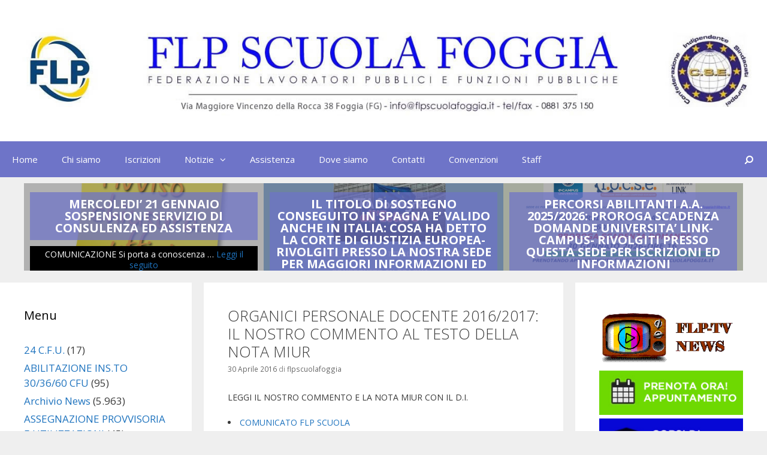

--- FILE ---
content_type: text/html; charset=UTF-8
request_url: https://www.flpscuolafoggia.it/organici-personale-docente-20162017-il-nostro-commento-al-testo-della-nota-miur/
body_size: 16859
content:
<!DOCTYPE html>
<html lang="it-IT">
<head>
<meta charset="UTF-8">
<meta http-equiv="X-UA-Compatible" content="IE=edge" />
<link rel="profile" href="https://gmpg.org/xfn/11">
<link rel="pingback" href="https://www.flpscuolafoggia.it/xmlrpc.php">
<meta name='robots' content='index, follow, max-image-preview:large, max-snippet:-1, max-video-preview:-1' />
<style>img:is([sizes="auto" i], [sizes^="auto," i]) { contain-intrinsic-size: 3000px 1500px }</style>
<!-- This site is optimized with the Yoast SEO plugin v25.3 - https://yoast.com/wordpress/plugins/seo/ -->
<title>ORGANICI PERSONALE DOCENTE 2016/2017: IL NOSTRO COMMENTO AL TESTO DELLA NOTA MIUR - flp scuola foggia</title>
<link rel="canonical" href="https://www.flpscuolafoggia.it/organici-personale-docente-20162017-il-nostro-commento-al-testo-della-nota-miur/" />
<meta property="og:locale" content="it_IT" />
<meta property="og:type" content="article" />
<meta property="og:title" content="ORGANICI PERSONALE DOCENTE 2016/2017: IL NOSTRO COMMENTO AL TESTO DELLA NOTA MIUR - flp scuola foggia" />
<meta property="og:description" content="LEGGI IL NOSTRO COMMENTO E LA NOTA MIUR CON IL D.I. COMUNICATO FLP SCUOLA DECRETO INTERMINISTERIALE NOTA MIUR" />
<meta property="og:url" content="https://www.flpscuolafoggia.it/organici-personale-docente-20162017-il-nostro-commento-al-testo-della-nota-miur/" />
<meta property="og:site_name" content="flp scuola foggia" />
<meta property="article:published_time" content="-0001-11-30T00:00:00+00:00" />
<meta name="author" content="flpscuolafoggia" />
<meta name="twitter:card" content="summary_large_image" />
<meta name="twitter:label1" content="Scritto da" />
<meta name="twitter:data1" content="flpscuolafoggia" />
<script type="application/ld+json" class="yoast-schema-graph">{"@context":"https://schema.org","@graph":[{"@type":"Article","@id":"https://www.flpscuolafoggia.it/organici-personale-docente-20162017-il-nostro-commento-al-testo-della-nota-miur/#article","isPartOf":{"@id":"https://www.flpscuolafoggia.it/organici-personale-docente-20162017-il-nostro-commento-al-testo-della-nota-miur/"},"author":{"name":"flpscuolafoggia","@id":"https://www.flpscuolafoggia.it/#/schema/person/2eefbc0288ec90f1eb8514e614db65ef"},"headline":"ORGANICI PERSONALE DOCENTE 2016/2017: IL NOSTRO COMMENTO AL TESTO DELLA NOTA MIUR","datePublished":"-0001-11-30T00:00:00+00:00","mainEntityOfPage":{"@id":"https://www.flpscuolafoggia.it/organici-personale-docente-20162017-il-nostro-commento-al-testo-della-nota-miur/"},"wordCount":30,"publisher":{"@id":"https://www.flpscuolafoggia.it/#organization"},"articleSection":["Archivio News"],"inLanguage":"it-IT"},{"@type":"WebPage","@id":"https://www.flpscuolafoggia.it/organici-personale-docente-20162017-il-nostro-commento-al-testo-della-nota-miur/","url":"https://www.flpscuolafoggia.it/organici-personale-docente-20162017-il-nostro-commento-al-testo-della-nota-miur/","name":"ORGANICI PERSONALE DOCENTE 2016/2017: IL NOSTRO COMMENTO AL TESTO DELLA NOTA MIUR - flp scuola foggia","isPartOf":{"@id":"https://www.flpscuolafoggia.it/#website"},"datePublished":"-0001-11-30T00:00:00+00:00","breadcrumb":{"@id":"https://www.flpscuolafoggia.it/organici-personale-docente-20162017-il-nostro-commento-al-testo-della-nota-miur/#breadcrumb"},"inLanguage":"it-IT","potentialAction":[{"@type":"ReadAction","target":["https://www.flpscuolafoggia.it/organici-personale-docente-20162017-il-nostro-commento-al-testo-della-nota-miur/"]}]},{"@type":"BreadcrumbList","@id":"https://www.flpscuolafoggia.it/organici-personale-docente-20162017-il-nostro-commento-al-testo-della-nota-miur/#breadcrumb","itemListElement":[{"@type":"ListItem","position":1,"name":"Home","item":"https://www.flpscuolafoggia.it/"},{"@type":"ListItem","position":2,"name":"ORGANICI PERSONALE DOCENTE 2016/2017: IL NOSTRO COMMENTO AL TESTO DELLA NOTA MIUR"}]},{"@type":"WebSite","@id":"https://www.flpscuolafoggia.it/#website","url":"https://www.flpscuolafoggia.it/","name":"flp scuola foggia","description":"Federazione Lavori Pubblici e Funzioni Pubbliche","publisher":{"@id":"https://www.flpscuolafoggia.it/#organization"},"potentialAction":[{"@type":"SearchAction","target":{"@type":"EntryPoint","urlTemplate":"https://www.flpscuolafoggia.it/?s={search_term_string}"},"query-input":{"@type":"PropertyValueSpecification","valueRequired":true,"valueName":"search_term_string"}}],"inLanguage":"it-IT"},{"@type":"Organization","@id":"https://www.flpscuolafoggia.it/#organization","name":"flp scuola foggia","url":"https://www.flpscuolafoggia.it/","logo":{"@type":"ImageObject","inLanguage":"it-IT","@id":"https://www.flpscuolafoggia.it/#/schema/logo/image/","url":"https://www.flpscuolafoggia.it/wp-content/uploads/2016/09/flp_foggia_logo.jpg","contentUrl":"https://www.flpscuolafoggia.it/wp-content/uploads/2016/09/flp_foggia_logo.jpg","width":1460,"height":180,"caption":"flp scuola foggia"},"image":{"@id":"https://www.flpscuolafoggia.it/#/schema/logo/image/"}},{"@type":"Person","@id":"https://www.flpscuolafoggia.it/#/schema/person/2eefbc0288ec90f1eb8514e614db65ef","name":"flpscuolafoggia","image":{"@type":"ImageObject","inLanguage":"it-IT","@id":"https://www.flpscuolafoggia.it/#/schema/person/image/","url":"https://secure.gravatar.com/avatar/b4672f4a0b674bba5bb74b063a0a42a3?s=96&d=mm&r=g","contentUrl":"https://secure.gravatar.com/avatar/b4672f4a0b674bba5bb74b063a0a42a3?s=96&d=mm&r=g","caption":"flpscuolafoggia"}}]}</script>
<!-- / Yoast SEO plugin. -->
<link rel='dns-prefetch' href='//fonts.googleapis.com' />
<link rel="alternate" type="application/rss+xml" title="flp scuola foggia &raquo; Feed" href="https://www.flpscuolafoggia.it/feed/" />
<link rel="alternate" type="application/rss+xml" title="flp scuola foggia &raquo; Feed dei commenti" href="https://www.flpscuolafoggia.it/comments/feed/" />
<!-- This site uses the Google Analytics by MonsterInsights plugin v9.11.1 - Using Analytics tracking - https://www.monsterinsights.com/ -->
<script src="//www.googletagmanager.com/gtag/js?id=G-1TYNLF43LS"  data-cfasync="false" data-wpfc-render="false" type="text/javascript" async></script>
<script data-cfasync="false" data-wpfc-render="false" type="text/javascript">
var mi_version = '9.11.1';
var mi_track_user = true;
var mi_no_track_reason = '';
var MonsterInsightsDefaultLocations = {"page_location":"https:\/\/www.flpscuolafoggia.it\/organici-personale-docente-20162017-il-nostro-commento-al-testo-della-nota-miur\/"};
if ( typeof MonsterInsightsPrivacyGuardFilter === 'function' ) {
var MonsterInsightsLocations = (typeof MonsterInsightsExcludeQuery === 'object') ? MonsterInsightsPrivacyGuardFilter( MonsterInsightsExcludeQuery ) : MonsterInsightsPrivacyGuardFilter( MonsterInsightsDefaultLocations );
} else {
var MonsterInsightsLocations = (typeof MonsterInsightsExcludeQuery === 'object') ? MonsterInsightsExcludeQuery : MonsterInsightsDefaultLocations;
}
var disableStrs = [
'ga-disable-G-1TYNLF43LS',
];
/* Function to detect opted out users */
function __gtagTrackerIsOptedOut() {
for (var index = 0; index < disableStrs.length; index++) {
if (document.cookie.indexOf(disableStrs[index] + '=true') > -1) {
return true;
}
}
return false;
}
/* Disable tracking if the opt-out cookie exists. */
if (__gtagTrackerIsOptedOut()) {
for (var index = 0; index < disableStrs.length; index++) {
window[disableStrs[index]] = true;
}
}
/* Opt-out function */
function __gtagTrackerOptout() {
for (var index = 0; index < disableStrs.length; index++) {
document.cookie = disableStrs[index] + '=true; expires=Thu, 31 Dec 2099 23:59:59 UTC; path=/';
window[disableStrs[index]] = true;
}
}
if ('undefined' === typeof gaOptout) {
function gaOptout() {
__gtagTrackerOptout();
}
}
window.dataLayer = window.dataLayer || [];
window.MonsterInsightsDualTracker = {
helpers: {},
trackers: {},
};
if (mi_track_user) {
function __gtagDataLayer() {
dataLayer.push(arguments);
}
function __gtagTracker(type, name, parameters) {
if (!parameters) {
parameters = {};
}
if (parameters.send_to) {
__gtagDataLayer.apply(null, arguments);
return;
}
if (type === 'event') {
parameters.send_to = monsterinsights_frontend.v4_id;
var hookName = name;
if (typeof parameters['event_category'] !== 'undefined') {
hookName = parameters['event_category'] + ':' + name;
}
if (typeof MonsterInsightsDualTracker.trackers[hookName] !== 'undefined') {
MonsterInsightsDualTracker.trackers[hookName](parameters);
} else {
__gtagDataLayer('event', name, parameters);
}
} else {
__gtagDataLayer.apply(null, arguments);
}
}
__gtagTracker('js', new Date());
__gtagTracker('set', {
'developer_id.dZGIzZG': true,
});
if ( MonsterInsightsLocations.page_location ) {
__gtagTracker('set', MonsterInsightsLocations);
}
__gtagTracker('config', 'G-1TYNLF43LS', {"forceSSL":"true","link_attribution":"true"} );
window.gtag = __gtagTracker;										(function () {
/* https://developers.google.com/analytics/devguides/collection/analyticsjs/ */
/* ga and __gaTracker compatibility shim. */
var noopfn = function () {
return null;
};
var newtracker = function () {
return new Tracker();
};
var Tracker = function () {
return null;
};
var p = Tracker.prototype;
p.get = noopfn;
p.set = noopfn;
p.send = function () {
var args = Array.prototype.slice.call(arguments);
args.unshift('send');
__gaTracker.apply(null, args);
};
var __gaTracker = function () {
var len = arguments.length;
if (len === 0) {
return;
}
var f = arguments[len - 1];
if (typeof f !== 'object' || f === null || typeof f.hitCallback !== 'function') {
if ('send' === arguments[0]) {
var hitConverted, hitObject = false, action;
if ('event' === arguments[1]) {
if ('undefined' !== typeof arguments[3]) {
hitObject = {
'eventAction': arguments[3],
'eventCategory': arguments[2],
'eventLabel': arguments[4],
'value': arguments[5] ? arguments[5] : 1,
}
}
}
if ('pageview' === arguments[1]) {
if ('undefined' !== typeof arguments[2]) {
hitObject = {
'eventAction': 'page_view',
'page_path': arguments[2],
}
}
}
if (typeof arguments[2] === 'object') {
hitObject = arguments[2];
}
if (typeof arguments[5] === 'object') {
Object.assign(hitObject, arguments[5]);
}
if ('undefined' !== typeof arguments[1].hitType) {
hitObject = arguments[1];
if ('pageview' === hitObject.hitType) {
hitObject.eventAction = 'page_view';
}
}
if (hitObject) {
action = 'timing' === arguments[1].hitType ? 'timing_complete' : hitObject.eventAction;
hitConverted = mapArgs(hitObject);
__gtagTracker('event', action, hitConverted);
}
}
return;
}
function mapArgs(args) {
var arg, hit = {};
var gaMap = {
'eventCategory': 'event_category',
'eventAction': 'event_action',
'eventLabel': 'event_label',
'eventValue': 'event_value',
'nonInteraction': 'non_interaction',
'timingCategory': 'event_category',
'timingVar': 'name',
'timingValue': 'value',
'timingLabel': 'event_label',
'page': 'page_path',
'location': 'page_location',
'title': 'page_title',
'referrer' : 'page_referrer',
};
for (arg in args) {
if (!(!args.hasOwnProperty(arg) || !gaMap.hasOwnProperty(arg))) {
hit[gaMap[arg]] = args[arg];
} else {
hit[arg] = args[arg];
}
}
return hit;
}
try {
f.hitCallback();
} catch (ex) {
}
};
__gaTracker.create = newtracker;
__gaTracker.getByName = newtracker;
__gaTracker.getAll = function () {
return [];
};
__gaTracker.remove = noopfn;
__gaTracker.loaded = true;
window['__gaTracker'] = __gaTracker;
})();
} else {
console.log("");
(function () {
function __gtagTracker() {
return null;
}
window['__gtagTracker'] = __gtagTracker;
window['gtag'] = __gtagTracker;
})();
}
</script>
<!-- / Google Analytics by MonsterInsights -->
<script type="text/javascript">
/* <![CDATA[ */
window._wpemojiSettings = {"baseUrl":"https:\/\/s.w.org\/images\/core\/emoji\/15.0.3\/72x72\/","ext":".png","svgUrl":"https:\/\/s.w.org\/images\/core\/emoji\/15.0.3\/svg\/","svgExt":".svg","source":{"concatemoji":"https:\/\/www.flpscuolafoggia.it\/wp-includes\/js\/wp-emoji-release.min.js?ver=6.7.4"}};
/*! This file is auto-generated */
!function(i,n){var o,s,e;function c(e){try{var t={supportTests:e,timestamp:(new Date).valueOf()};sessionStorage.setItem(o,JSON.stringify(t))}catch(e){}}function p(e,t,n){e.clearRect(0,0,e.canvas.width,e.canvas.height),e.fillText(t,0,0);var t=new Uint32Array(e.getImageData(0,0,e.canvas.width,e.canvas.height).data),r=(e.clearRect(0,0,e.canvas.width,e.canvas.height),e.fillText(n,0,0),new Uint32Array(e.getImageData(0,0,e.canvas.width,e.canvas.height).data));return t.every(function(e,t){return e===r[t]})}function u(e,t,n){switch(t){case"flag":return n(e,"\ud83c\udff3\ufe0f\u200d\u26a7\ufe0f","\ud83c\udff3\ufe0f\u200b\u26a7\ufe0f")?!1:!n(e,"\ud83c\uddfa\ud83c\uddf3","\ud83c\uddfa\u200b\ud83c\uddf3")&&!n(e,"\ud83c\udff4\udb40\udc67\udb40\udc62\udb40\udc65\udb40\udc6e\udb40\udc67\udb40\udc7f","\ud83c\udff4\u200b\udb40\udc67\u200b\udb40\udc62\u200b\udb40\udc65\u200b\udb40\udc6e\u200b\udb40\udc67\u200b\udb40\udc7f");case"emoji":return!n(e,"\ud83d\udc26\u200d\u2b1b","\ud83d\udc26\u200b\u2b1b")}return!1}function f(e,t,n){var r="undefined"!=typeof WorkerGlobalScope&&self instanceof WorkerGlobalScope?new OffscreenCanvas(300,150):i.createElement("canvas"),a=r.getContext("2d",{willReadFrequently:!0}),o=(a.textBaseline="top",a.font="600 32px Arial",{});return e.forEach(function(e){o[e]=t(a,e,n)}),o}function t(e){var t=i.createElement("script");t.src=e,t.defer=!0,i.head.appendChild(t)}"undefined"!=typeof Promise&&(o="wpEmojiSettingsSupports",s=["flag","emoji"],n.supports={everything:!0,everythingExceptFlag:!0},e=new Promise(function(e){i.addEventListener("DOMContentLoaded",e,{once:!0})}),new Promise(function(t){var n=function(){try{var e=JSON.parse(sessionStorage.getItem(o));if("object"==typeof e&&"number"==typeof e.timestamp&&(new Date).valueOf()<e.timestamp+604800&&"object"==typeof e.supportTests)return e.supportTests}catch(e){}return null}();if(!n){if("undefined"!=typeof Worker&&"undefined"!=typeof OffscreenCanvas&&"undefined"!=typeof URL&&URL.createObjectURL&&"undefined"!=typeof Blob)try{var e="postMessage("+f.toString()+"("+[JSON.stringify(s),u.toString(),p.toString()].join(",")+"));",r=new Blob([e],{type:"text/javascript"}),a=new Worker(URL.createObjectURL(r),{name:"wpTestEmojiSupports"});return void(a.onmessage=function(e){c(n=e.data),a.terminate(),t(n)})}catch(e){}c(n=f(s,u,p))}t(n)}).then(function(e){for(var t in e)n.supports[t]=e[t],n.supports.everything=n.supports.everything&&n.supports[t],"flag"!==t&&(n.supports.everythingExceptFlag=n.supports.everythingExceptFlag&&n.supports[t]);n.supports.everythingExceptFlag=n.supports.everythingExceptFlag&&!n.supports.flag,n.DOMReady=!1,n.readyCallback=function(){n.DOMReady=!0}}).then(function(){return e}).then(function(){var e;n.supports.everything||(n.readyCallback(),(e=n.source||{}).concatemoji?t(e.concatemoji):e.wpemoji&&e.twemoji&&(t(e.twemoji),t(e.wpemoji)))}))}((window,document),window._wpemojiSettings);
/* ]]> */
</script>
<link rel='stylesheet' id='generate-fonts-css' href='//fonts.googleapis.com/css?family=Open+Sans:300,300italic,regular,italic,600,600italic,700,700italic,800,800italic' type='text/css' media='all' />
<style id='wp-emoji-styles-inline-css' type='text/css'>
img.wp-smiley, img.emoji {
display: inline !important;
border: none !important;
box-shadow: none !important;
height: 1em !important;
width: 1em !important;
margin: 0 0.07em !important;
vertical-align: -0.1em !important;
background: none !important;
padding: 0 !important;
}
</style>
<link rel='stylesheet' id='wp-block-library-css' href='//www.flpscuolafoggia.it/wp-content/cache/wpfc-minified/893ybsyg/a7t3o.css' type='text/css' media='all' />
<style id='classic-theme-styles-inline-css' type='text/css'>
/*! This file is auto-generated */
.wp-block-button__link{color:#fff;background-color:#32373c;border-radius:9999px;box-shadow:none;text-decoration:none;padding:calc(.667em + 2px) calc(1.333em + 2px);font-size:1.125em}.wp-block-file__button{background:#32373c;color:#fff;text-decoration:none}
</style>
<style id='global-styles-inline-css' type='text/css'>
:root{--wp--preset--aspect-ratio--square: 1;--wp--preset--aspect-ratio--4-3: 4/3;--wp--preset--aspect-ratio--3-4: 3/4;--wp--preset--aspect-ratio--3-2: 3/2;--wp--preset--aspect-ratio--2-3: 2/3;--wp--preset--aspect-ratio--16-9: 16/9;--wp--preset--aspect-ratio--9-16: 9/16;--wp--preset--color--black: #000000;--wp--preset--color--cyan-bluish-gray: #abb8c3;--wp--preset--color--white: #ffffff;--wp--preset--color--pale-pink: #f78da7;--wp--preset--color--vivid-red: #cf2e2e;--wp--preset--color--luminous-vivid-orange: #ff6900;--wp--preset--color--luminous-vivid-amber: #fcb900;--wp--preset--color--light-green-cyan: #7bdcb5;--wp--preset--color--vivid-green-cyan: #00d084;--wp--preset--color--pale-cyan-blue: #8ed1fc;--wp--preset--color--vivid-cyan-blue: #0693e3;--wp--preset--color--vivid-purple: #9b51e0;--wp--preset--gradient--vivid-cyan-blue-to-vivid-purple: linear-gradient(135deg,rgba(6,147,227,1) 0%,rgb(155,81,224) 100%);--wp--preset--gradient--light-green-cyan-to-vivid-green-cyan: linear-gradient(135deg,rgb(122,220,180) 0%,rgb(0,208,130) 100%);--wp--preset--gradient--luminous-vivid-amber-to-luminous-vivid-orange: linear-gradient(135deg,rgba(252,185,0,1) 0%,rgba(255,105,0,1) 100%);--wp--preset--gradient--luminous-vivid-orange-to-vivid-red: linear-gradient(135deg,rgba(255,105,0,1) 0%,rgb(207,46,46) 100%);--wp--preset--gradient--very-light-gray-to-cyan-bluish-gray: linear-gradient(135deg,rgb(238,238,238) 0%,rgb(169,184,195) 100%);--wp--preset--gradient--cool-to-warm-spectrum: linear-gradient(135deg,rgb(74,234,220) 0%,rgb(151,120,209) 20%,rgb(207,42,186) 40%,rgb(238,44,130) 60%,rgb(251,105,98) 80%,rgb(254,248,76) 100%);--wp--preset--gradient--blush-light-purple: linear-gradient(135deg,rgb(255,206,236) 0%,rgb(152,150,240) 100%);--wp--preset--gradient--blush-bordeaux: linear-gradient(135deg,rgb(254,205,165) 0%,rgb(254,45,45) 50%,rgb(107,0,62) 100%);--wp--preset--gradient--luminous-dusk: linear-gradient(135deg,rgb(255,203,112) 0%,rgb(199,81,192) 50%,rgb(65,88,208) 100%);--wp--preset--gradient--pale-ocean: linear-gradient(135deg,rgb(255,245,203) 0%,rgb(182,227,212) 50%,rgb(51,167,181) 100%);--wp--preset--gradient--electric-grass: linear-gradient(135deg,rgb(202,248,128) 0%,rgb(113,206,126) 100%);--wp--preset--gradient--midnight: linear-gradient(135deg,rgb(2,3,129) 0%,rgb(40,116,252) 100%);--wp--preset--font-size--small: 13px;--wp--preset--font-size--medium: 20px;--wp--preset--font-size--large: 36px;--wp--preset--font-size--x-large: 42px;--wp--preset--spacing--20: 0.44rem;--wp--preset--spacing--30: 0.67rem;--wp--preset--spacing--40: 1rem;--wp--preset--spacing--50: 1.5rem;--wp--preset--spacing--60: 2.25rem;--wp--preset--spacing--70: 3.38rem;--wp--preset--spacing--80: 5.06rem;--wp--preset--shadow--natural: 6px 6px 9px rgba(0, 0, 0, 0.2);--wp--preset--shadow--deep: 12px 12px 50px rgba(0, 0, 0, 0.4);--wp--preset--shadow--sharp: 6px 6px 0px rgba(0, 0, 0, 0.2);--wp--preset--shadow--outlined: 6px 6px 0px -3px rgba(255, 255, 255, 1), 6px 6px rgba(0, 0, 0, 1);--wp--preset--shadow--crisp: 6px 6px 0px rgba(0, 0, 0, 1);}:where(.is-layout-flex){gap: 0.5em;}:where(.is-layout-grid){gap: 0.5em;}body .is-layout-flex{display: flex;}.is-layout-flex{flex-wrap: wrap;align-items: center;}.is-layout-flex > :is(*, div){margin: 0;}body .is-layout-grid{display: grid;}.is-layout-grid > :is(*, div){margin: 0;}:where(.wp-block-columns.is-layout-flex){gap: 2em;}:where(.wp-block-columns.is-layout-grid){gap: 2em;}:where(.wp-block-post-template.is-layout-flex){gap: 1.25em;}:where(.wp-block-post-template.is-layout-grid){gap: 1.25em;}.has-black-color{color: var(--wp--preset--color--black) !important;}.has-cyan-bluish-gray-color{color: var(--wp--preset--color--cyan-bluish-gray) !important;}.has-white-color{color: var(--wp--preset--color--white) !important;}.has-pale-pink-color{color: var(--wp--preset--color--pale-pink) !important;}.has-vivid-red-color{color: var(--wp--preset--color--vivid-red) !important;}.has-luminous-vivid-orange-color{color: var(--wp--preset--color--luminous-vivid-orange) !important;}.has-luminous-vivid-amber-color{color: var(--wp--preset--color--luminous-vivid-amber) !important;}.has-light-green-cyan-color{color: var(--wp--preset--color--light-green-cyan) !important;}.has-vivid-green-cyan-color{color: var(--wp--preset--color--vivid-green-cyan) !important;}.has-pale-cyan-blue-color{color: var(--wp--preset--color--pale-cyan-blue) !important;}.has-vivid-cyan-blue-color{color: var(--wp--preset--color--vivid-cyan-blue) !important;}.has-vivid-purple-color{color: var(--wp--preset--color--vivid-purple) !important;}.has-black-background-color{background-color: var(--wp--preset--color--black) !important;}.has-cyan-bluish-gray-background-color{background-color: var(--wp--preset--color--cyan-bluish-gray) !important;}.has-white-background-color{background-color: var(--wp--preset--color--white) !important;}.has-pale-pink-background-color{background-color: var(--wp--preset--color--pale-pink) !important;}.has-vivid-red-background-color{background-color: var(--wp--preset--color--vivid-red) !important;}.has-luminous-vivid-orange-background-color{background-color: var(--wp--preset--color--luminous-vivid-orange) !important;}.has-luminous-vivid-amber-background-color{background-color: var(--wp--preset--color--luminous-vivid-amber) !important;}.has-light-green-cyan-background-color{background-color: var(--wp--preset--color--light-green-cyan) !important;}.has-vivid-green-cyan-background-color{background-color: var(--wp--preset--color--vivid-green-cyan) !important;}.has-pale-cyan-blue-background-color{background-color: var(--wp--preset--color--pale-cyan-blue) !important;}.has-vivid-cyan-blue-background-color{background-color: var(--wp--preset--color--vivid-cyan-blue) !important;}.has-vivid-purple-background-color{background-color: var(--wp--preset--color--vivid-purple) !important;}.has-black-border-color{border-color: var(--wp--preset--color--black) !important;}.has-cyan-bluish-gray-border-color{border-color: var(--wp--preset--color--cyan-bluish-gray) !important;}.has-white-border-color{border-color: var(--wp--preset--color--white) !important;}.has-pale-pink-border-color{border-color: var(--wp--preset--color--pale-pink) !important;}.has-vivid-red-border-color{border-color: var(--wp--preset--color--vivid-red) !important;}.has-luminous-vivid-orange-border-color{border-color: var(--wp--preset--color--luminous-vivid-orange) !important;}.has-luminous-vivid-amber-border-color{border-color: var(--wp--preset--color--luminous-vivid-amber) !important;}.has-light-green-cyan-border-color{border-color: var(--wp--preset--color--light-green-cyan) !important;}.has-vivid-green-cyan-border-color{border-color: var(--wp--preset--color--vivid-green-cyan) !important;}.has-pale-cyan-blue-border-color{border-color: var(--wp--preset--color--pale-cyan-blue) !important;}.has-vivid-cyan-blue-border-color{border-color: var(--wp--preset--color--vivid-cyan-blue) !important;}.has-vivid-purple-border-color{border-color: var(--wp--preset--color--vivid-purple) !important;}.has-vivid-cyan-blue-to-vivid-purple-gradient-background{background: var(--wp--preset--gradient--vivid-cyan-blue-to-vivid-purple) !important;}.has-light-green-cyan-to-vivid-green-cyan-gradient-background{background: var(--wp--preset--gradient--light-green-cyan-to-vivid-green-cyan) !important;}.has-luminous-vivid-amber-to-luminous-vivid-orange-gradient-background{background: var(--wp--preset--gradient--luminous-vivid-amber-to-luminous-vivid-orange) !important;}.has-luminous-vivid-orange-to-vivid-red-gradient-background{background: var(--wp--preset--gradient--luminous-vivid-orange-to-vivid-red) !important;}.has-very-light-gray-to-cyan-bluish-gray-gradient-background{background: var(--wp--preset--gradient--very-light-gray-to-cyan-bluish-gray) !important;}.has-cool-to-warm-spectrum-gradient-background{background: var(--wp--preset--gradient--cool-to-warm-spectrum) !important;}.has-blush-light-purple-gradient-background{background: var(--wp--preset--gradient--blush-light-purple) !important;}.has-blush-bordeaux-gradient-background{background: var(--wp--preset--gradient--blush-bordeaux) !important;}.has-luminous-dusk-gradient-background{background: var(--wp--preset--gradient--luminous-dusk) !important;}.has-pale-ocean-gradient-background{background: var(--wp--preset--gradient--pale-ocean) !important;}.has-electric-grass-gradient-background{background: var(--wp--preset--gradient--electric-grass) !important;}.has-midnight-gradient-background{background: var(--wp--preset--gradient--midnight) !important;}.has-small-font-size{font-size: var(--wp--preset--font-size--small) !important;}.has-medium-font-size{font-size: var(--wp--preset--font-size--medium) !important;}.has-large-font-size{font-size: var(--wp--preset--font-size--large) !important;}.has-x-large-font-size{font-size: var(--wp--preset--font-size--x-large) !important;}
:where(.wp-block-post-template.is-layout-flex){gap: 1.25em;}:where(.wp-block-post-template.is-layout-grid){gap: 1.25em;}
:where(.wp-block-columns.is-layout-flex){gap: 2em;}:where(.wp-block-columns.is-layout-grid){gap: 2em;}
:root :where(.wp-block-pullquote){font-size: 1.5em;line-height: 1.6;}
</style>
<link rel='stylesheet' id='advpsStyleSheet-css' href='//www.flpscuolafoggia.it/wp-content/cache/wpfc-minified/etyg6b5q/a7t3o.css' type='text/css' media='all' />
<link rel='stylesheet' id='contact-form-7-bootstrap-style-css' href='//www.flpscuolafoggia.it/wp-content/cache/wpfc-minified/djj66fc0/a7t3o.css' type='text/css' media='all' />
<link rel='stylesheet' id='EG-Attachments-css' href='//www.flpscuolafoggia.it/wp-content/cache/wpfc-minified/fh1dfoxj/a7t3o.css' type='text/css' media='all' />
<link rel='stylesheet' id='generate-style-grid-css' href='//www.flpscuolafoggia.it/wp-content/cache/wpfc-minified/eh0w2kqq/a7t3o.css' type='text/css' media='all' />
<link rel='stylesheet' id='generate-style-css' href='//www.flpscuolafoggia.it/wp-content/cache/wpfc-minified/1f6wtndp/a7t3o.css' type='text/css' media='all' />
<style id='generate-style-inline-css' type='text/css'>
body {background-color: #efefef; color: #3a3a3a; }a, a:visited {color: #1e73be; text-decoration: none; }a:hover, a:focus, a:active {color: #000000; }body .grid-container {max-width: 2000px; }
body, button, input, select, textarea {font-family: "Open Sans", sans-serif; font-size: 14px; }.main-title {font-weight: bold; font-size: 45px; }.site-description {font-size: 15px; }.main-navigation a, .menu-toggle {font-size: 15px; }.main-navigation .main-nav ul ul li a {font-size: 14px; }.widget-title {font-size: 20px; }.sidebar .widget, .footer-widgets .widget {font-size: 17px; }h1 {font-weight: 300; font-size: 40px; }h2 {font-weight: 300; font-size: 30px; }h3 {font-size: 20px; }.site-info {font-size: 16px; }@media (max-width:768px) {.main-title {font-size: 30px;}h1 {font-size: 30px;}h2 {font-size: 25px;}}
.site-header {background-color: #FFFFFF; color: #3a3a3a; }.site-header a,.site-header a:visited {color: #3a3a3a; }.main-title a,.main-title a:hover,.main-title a:visited {color: #222222; }.site-description {color: #999999; }.main-navigation,  .main-navigation ul ul {background-color: #222222; }.navigation-search input[type="search"],.navigation-search input[type="search"]:active {color: #3f3f3f; background-color: #3f3f3f; }.navigation-search input[type="search"]:focus {color: #FFFFFF; background-color: #3f3f3f; }.main-navigation ul ul {background-color: #3f3f3f; }.main-navigation .main-nav ul li a,.menu-toggle {color: #FFFFFF; }button.menu-toggle:hover,button.menu-toggle:focus,.main-navigation .mobile-bar-items a,.main-navigation .mobile-bar-items a:hover,.main-navigation .mobile-bar-items a:focus {color: #FFFFFF; }.main-navigation .main-nav ul ul li a {color: #FFFFFF; }.main-navigation .main-nav ul li > a:hover,.main-navigation .main-nav ul li > a:focus, .main-navigation .main-nav ul li.sfHover > a {color: #FFFFFF; background-color: #3f3f3f; }.main-navigation .main-nav ul ul li > a:hover,.main-navigation .main-nav ul ul li > a:focus,.main-navigation .main-nav ul ul li.sfHover > a {color: #FFFFFF; background-color: #4f4f4f; }.main-navigation .main-nav ul .current-menu-item > a, .main-navigation .main-nav ul .current-menu-parent > a, .main-navigation .main-nav ul .current-menu-ancestor > a {color: #FFFFFF; background-color: #3f3f3f; }.main-navigation .main-nav ul .current-menu-item > a:hover, .main-navigation .main-nav ul .current-menu-parent > a:hover, .main-navigation .main-nav ul .current-menu-ancestor > a:hover, .main-navigation .main-nav ul .current-menu-item.sfHover > a, .main-navigation .main-nav ul .current-menu-parent.sfHover > a, .main-navigation .main-nav ul .current-menu-ancestor.sfHover > a {color: #FFFFFF; background-color: #3f3f3f; }.main-navigation .main-nav ul ul .current-menu-item > a, .main-navigation .main-nav ul ul .current-menu-parent > a, .main-navigation .main-nav ul ul .current-menu-ancestor > a {color: #FFFFFF; background-color: #4f4f4f; }.main-navigation .main-nav ul ul .current-menu-item > a:hover, .main-navigation .main-nav ul ul .current-menu-parent > a:hover, .main-navigation .main-nav ul ul .current-menu-ancestor > a:hover,.main-navigation .main-nav ul ul .current-menu-item.sfHover > a, .main-navigation .main-nav ul ul .current-menu-parent.sfHover > a, .main-navigation .main-nav ul ul .current-menu-ancestor.sfHover > a {color: #FFFFFF; background-color: #4f4f4f; }.inside-article, .comments-area, .page-header,.one-container .container,.paging-navigation,.inside-page-header {background-color: #FFFFFF; }.entry-meta {color: #888888; }.entry-meta a, .entry-meta a:visited {color: #666666; }.entry-meta a:hover {color: #1E73BE; }.sidebar .widget {background-color: #FFFFFF; }.sidebar .widget .widget-title {color: #000000; }.footer-widgets {background-color: #FFFFFF; }.footer-widgets a, .footer-widgets a:visited {color: #1e73be; }.footer-widgets a:hover {color: #000000; }.footer-widgets .widget-title {color: #000000; }.site-info {background-color: #222222; color: #ffffff; }.site-info a, .site-info a:visited {color: #ffffff; }.site-info a:hover {color: #606060; }input[type="text"], input[type="email"], input[type="url"], input[type="password"], input[type="search"], textarea {background-color: #FAFAFA; border-color: #CCCCCC; color: #666666; }input[type="text"]:focus, input[type="email"]:focus, input[type="url"]:focus, input[type="password"]:focus, input[type="search"]:focus, textarea:focus {background-color: #FFFFFF; color: #666666; border-color: #BFBFBF; }button, html input[type="button"], input[type="reset"], input[type="submit"],.button,.button:visited {background-color: #666666; color: #FFFFFF; }button:hover, html input[type="button"]:hover, input[type="reset"]:hover, input[type="submit"]:hover,.button:hover,button:focus, html input[type="button"]:focus, input[type="reset"]:focus, input[type="submit"]:focus,.button:focus {background-color: #3F3F3F; color: #FFFFFF; }
.main-navigation .mobile-bar-items a,.main-navigation .mobile-bar-items a:hover,.main-navigation .mobile-bar-items a:focus {color: #FFFFFF; }
.inside-header {padding: 40px 40px 40px 40px; }.separate-containers .inside-article, .separate-containers .comments-area, .separate-containers .page-header, .separate-containers .paging-navigation, .one-container .site-content {padding: 40px 40px 40px 40px; }.one-container.right-sidebar .site-main,.one-container.both-right .site-main {margin-right: 40px; }.one-container.left-sidebar .site-main,.one-container.both-left .site-main {margin-left: 40px; }.one-container.both-sidebars .site-main {margin: 0px 40px 0px 40px; }.ignore-x-spacing {margin-right: -40px; margin-bottom: 40px; margin-left: -40px; }.ignore-xy-spacing {margin: -40px -40px 40px -40px; }.main-navigation .main-nav ul li a,.menu-toggle,.main-navigation .mobile-bar-items a {padding-left: 20px; padding-right: 20px; line-height: 60px; }.main-navigation .main-nav ul ul li a {padding: 10px 20px 10px 20px; }.main-navigation ul ul {top: 60px; }.navigation-search {height: 60px; line-height: 0px; }.navigation-search input {height: 60px; line-height: 0px; }.widget-area .widget {padding: 40px 40px 40px 40px; }.footer-widgets {padding: 40px 0px 40px 0px; }.site-info {padding: 20px 0px 20px 0px; }.right-sidebar.separate-containers .site-main {margin: 20px 20px 20px 0px; }.left-sidebar.separate-containers .site-main {margin: 20px 0px 20px 20px; }.both-sidebars.separate-containers .site-main {margin: 20px; }.both-right.separate-containers .site-main {margin: 20px 20px 20px 0px; }.separate-containers .site-main {margin-top: 20px; margin-bottom: 20px; }.separate-containers .page-header-image, .separate-containers .page-header-content, .separate-containers .page-header-image-single, .separate-containers .page-header-content-single {margin-top: 20px; }.both-left.separate-containers .site-main {margin: 20px 0px 20px 20px; }.separate-containers .inside-right-sidebar, .inside-left-sidebar {margin-top: 20px; margin-bottom: 20px; }.separate-containers .widget, .separate-containers .post, .separate-containers .page-header, .widget-area .main-navigation {margin-bottom: 20px; }.both-left.separate-containers .inside-left-sidebar {margin-right: 10px; }.both-left.separate-containers .inside-right-sidebar {margin-left: 10px; }.both-right.separate-containers .inside-left-sidebar {margin-right: 10px; }.both-right.separate-containers .inside-right-sidebar {margin-left: 10px; }.menu-item-has-children ul .dropdown-menu-toggle {padding-top: 10px; padding-bottom: 10px; margin-top: -10px; }.menu-item-has-children .dropdown-menu-toggle {padding-right: 20px; }.one-container .sidebar .widget{padding:0px;}
.main-navigation .mobile-bar-items a {padding-left: 20px; padding-right: 20px; line-height: 60px; }.menu-item-has-children ul .dropdown-menu-toggle {padding-top: 10px; padding-bottom: 10px; margin-top: -10px; }.menu-item-has-children .dropdown-menu-toggle {padding-right: 20px; }
</style>
<link rel='stylesheet' id='generate-mobile-style-css' href='//www.flpscuolafoggia.it/wp-content/cache/wpfc-minified/efacmub4/a7t3o.css' type='text/css' media='all' />
<link rel='stylesheet' id='fontawesome-css' href='//www.flpscuolafoggia.it/wp-content/cache/wpfc-minified/ke3bydnc/a7t3o.css' type='text/css' media='all' />
<!--[if lt IE 9]>
<link rel='stylesheet' id='generate-ie-css' href='//www.flpscuolafoggia.it/wp-content/cache/wpfc-minified/7kakky4q/a7t3o.css' type='text/css' media='all' />
<![endif]-->
<script type="text/javascript" src="https://www.flpscuolafoggia.it/wp-content/plugins/google-analytics-for-wordpress/assets/js/frontend-gtag.min.js?ver=9.11.1" id="monsterinsights-frontend-script-js" async="async" data-wp-strategy="async"></script>
<script data-cfasync="false" data-wpfc-render="false" type="text/javascript" id='monsterinsights-frontend-script-js-extra'>/* <![CDATA[ */
var monsterinsights_frontend = {"js_events_tracking":"true","download_extensions":"doc,pdf,ppt,zip,xls,docx,pptx,xlsx","inbound_paths":"[{\"path\":\"\\\/go\\\/\",\"label\":\"affiliate\"},{\"path\":\"\\\/recommend\\\/\",\"label\":\"affiliate\"}]","home_url":"https:\/\/www.flpscuolafoggia.it","hash_tracking":"false","v4_id":"G-1TYNLF43LS"};/* ]]> */
</script>
<script type="text/javascript" src="https://www.flpscuolafoggia.it/wp-includes/js/jquery/jquery.min.js?ver=3.7.1" id="jquery-core-js"></script>
<script type="text/javascript" src="https://www.flpscuolafoggia.it/wp-includes/js/jquery/jquery-migrate.min.js?ver=3.4.1" id="jquery-migrate-js"></script>
<script type="text/javascript" src="https://www.flpscuolafoggia.it/wp-content/plugins/advanced-post-slider/js/advps.frnt.script.js?ver=6.7.4" id="advps_front_script-js"></script>
<script type="text/javascript" src="https://www.flpscuolafoggia.it/wp-content/plugins/advanced-post-slider/bxslider/jquery.bxslider.min.js?ver=6.7.4" id="advps_jbx-js"></script>
<link rel="https://api.w.org/" href="https://www.flpscuolafoggia.it/wp-json/" /><link rel="alternate" title="JSON" type="application/json" href="https://www.flpscuolafoggia.it/wp-json/wp/v2/posts/8094" /><link rel="EditURI" type="application/rsd+xml" title="RSD" href="https://www.flpscuolafoggia.it/xmlrpc.php?rsd" />
<meta name="generator" content="WordPress 6.7.4" />
<link rel='shortlink' href='https://www.flpscuolafoggia.it/?p=8094' />
<link rel="alternate" title="oEmbed (JSON)" type="application/json+oembed" href="https://www.flpscuolafoggia.it/wp-json/oembed/1.0/embed?url=https%3A%2F%2Fwww.flpscuolafoggia.it%2Forganici-personale-docente-20162017-il-nostro-commento-al-testo-della-nota-miur%2F" />
<link rel="alternate" title="oEmbed (XML)" type="text/xml+oembed" href="https://www.flpscuolafoggia.it/wp-json/oembed/1.0/embed?url=https%3A%2F%2Fwww.flpscuolafoggia.it%2Forganici-personale-docente-20162017-il-nostro-commento-al-testo-della-nota-miur%2F&#038;format=xml" />
<style type="text/css">
div.wpcf7 .ajax-loader {
background-image: url('https://www.flpscuolafoggia.it/wp-content/plugins/contact-form-7/images/ajax-loader.gif');
}
</style>
<meta name="viewport" content="width=device-width, initial-scale=1"><link rel="icon" href="https://www.flpscuolafoggia.it/wp-content/uploads/2019/11/cropped-logo-piccolo-FLP-32x32.png" sizes="32x32" />
<link rel="icon" href="https://www.flpscuolafoggia.it/wp-content/uploads/2019/11/cropped-logo-piccolo-FLP-192x192.png" sizes="192x192" />
<link rel="apple-touch-icon" href="https://www.flpscuolafoggia.it/wp-content/uploads/2019/11/cropped-logo-piccolo-FLP-180x180.png" />
<meta name="msapplication-TileImage" content="https://www.flpscuolafoggia.it/wp-content/uploads/2019/11/cropped-logo-piccolo-FLP-270x270.png" />
<style type="text/css" id="wp-custom-css">
/*
Puoi aggiungere qui il tuo CSS.
Per maggiori informazioni consulta la documentazione (icona di aiuto sopra).
*/
.main-navigation, .main-navigation ul ul {
background-color: #6e74c8;
}
h2 {
font-weight: 300;
font-size: 24px;}
h1 {
font-weight: 300;
font-size: 25px;
}
.inside-header {
padding: 40px 10px 40px 10px;
}
.supsystic-social-sharing {
display: grid !important;
}
.cat-item-18{display:none;}
#menu-item-9385{display:none;}
.category-video-news-flp-scuola .entry-summary{display:none;}
.category-video-news-flp-scuola .post-image{display:none;}
.advs-title{
padding:10px !important;
background: #6e74c8b8;}
#advps_container1 .advps-slide p {background:black;padding:5px}		</style>
</head>
<body itemtype='http://schema.org/Blog' itemscope='itemscope' class="post-template-default single single-post postid-8094 single-format-standard wp-custom-logo generatepress  both-sidebars nav-below-header fluid-header separate-containers active-footer-widgets-4 nav-search-enabled nav-aligned-left header-aligned-center dropdown-click dropdown-click-menu-item">
<a class="screen-reader-text skip-link" href="#content" title="Vai al contenuto">Vai al contenuto</a>
<header itemtype="http://schema.org/WPHeader" itemscope="itemscope" id="masthead" class="site-header">
<div class="inside-header grid-container grid-parent">
<div class="site-logo">
<a href="https://www.flpscuolafoggia.it/" title="flp scuola foggia" rel="home">
<img class="header-image" src="https://www.flpscuolafoggia.it/wp-content/uploads/2025/04/cropped-testatanew-flp.jpg" alt="flp scuola foggia" title="flp scuola foggia" />
</a>
</div>					</div><!-- .inside-header -->
</header><!-- #masthead -->
<nav itemtype="http://schema.org/SiteNavigationElement" itemscope="itemscope" id="site-navigation" class="main-navigation">
<div class="inside-navigation grid-container grid-parent">
<form method="get" class="search-form navigation-search" action="https://www.flpscuolafoggia.it/">
<input type="search" class="search-field" value="" name="s" title="Cerca">
</form>
<div class="mobile-bar-items">
<span class="search-item" title="Cerca">
<a href="#">
<i class="fa fa-fw fa-search" aria-hidden="true"></i>
<span class="screen-reader-text">Cerca</span>
</a>
</span>
</div><!-- .mobile-bar-items -->
<button class="menu-toggle" aria-controls="primary-menu" aria-expanded="false">
<span class="mobile-menu">Menu</span>
</button>
<div id="primary-menu" class="main-nav"><ul id="menu-generale" class=" menu sf-menu"><li id="menu-item-15" class="menu-item menu-item-type-custom menu-item-object-custom menu-item-home current-post-parent menu-item-15"><a href="https://www.flpscuolafoggia.it/">Home</a></li>
<li id="menu-item-16" class="menu-item menu-item-type-post_type menu-item-object-page menu-item-16"><a href="https://www.flpscuolafoggia.it/chi-siamo/">Chi siamo</a></li>
<li id="menu-item-19" class="menu-item menu-item-type-post_type menu-item-object-page menu-item-19"><a href="https://www.flpscuolafoggia.it/iscrizioni/">Iscrizioni</a></li>
<li id="menu-item-54" class="menu-item menu-item-type-custom menu-item-object-custom menu-item-has-children menu-item-54"><a href="#">Notizie<span role="button" class="dropdown-menu-toggle" aria-expanded="false"></span></a>
<ul class="sub-menu">
<li id="menu-item-8558" class="menu-item menu-item-type-taxonomy menu-item-object-category current-post-ancestor current-menu-parent current-post-parent menu-item-8558"><a href="https://www.flpscuolafoggia.it/category/archivio-news/">Archivio News</a></li>
<li id="menu-item-56" class="menu-item menu-item-type-taxonomy menu-item-object-category menu-item-56"><a href="https://www.flpscuolafoggia.it/category/concorso-docenti/">Concorso docenti</a></li>
<li id="menu-item-57" class="menu-item menu-item-type-taxonomy menu-item-object-category menu-item-57"><a href="https://www.flpscuolafoggia.it/category/ata-non-di-ruolo/">ATA non di ruolo</a></li>
<li id="menu-item-58" class="menu-item menu-item-type-taxonomy menu-item-object-category menu-item-58"><a href="https://www.flpscuolafoggia.it/category/eventi/">Eventi</a></li>
<li id="menu-item-59" class="menu-item menu-item-type-taxonomy menu-item-object-category menu-item-59"><a href="https://www.flpscuolafoggia.it/category/iniziative-legali/">Iniziative legali</a></li>
<li id="menu-item-60" class="menu-item menu-item-type-taxonomy menu-item-object-category menu-item-60"><a href="https://www.flpscuolafoggia.it/category/mobilita/">Mobilità</a></li>
<li id="menu-item-61" class="menu-item menu-item-type-taxonomy menu-item-object-category menu-item-61"><a href="https://www.flpscuolafoggia.it/category/modulistica/">Modulistica</a></li>
<li id="menu-item-62" class="menu-item menu-item-type-taxonomy menu-item-object-category menu-item-62"><a href="https://www.flpscuolafoggia.it/category/pensioni/">Pensioni</a></li>
<li id="menu-item-63" class="menu-item menu-item-type-taxonomy menu-item-object-category menu-item-63"><a href="https://www.flpscuolafoggia.it/category/personale-ata/">Personale ATA</a></li>
<li id="menu-item-64" class="menu-item menu-item-type-taxonomy menu-item-object-category menu-item-64"><a href="https://www.flpscuolafoggia.it/category/docenti-non-di-ruolo/">DOCENTI NON DI RUOLO</a></li>
<li id="menu-item-65" class="menu-item menu-item-type-taxonomy menu-item-object-category menu-item-has-children menu-item-65"><a href="https://www.flpscuolafoggia.it/category/rsu/">RSU<span role="button" class="dropdown-menu-toggle" aria-expanded="false"></span></a>
<ul class="sub-menu">
<li id="menu-item-66" class="menu-item menu-item-type-taxonomy menu-item-object-category menu-item-66"><a target="_blank" href="https://www.flpscuolafoggia.it/category/tfa/">F.I.T. E C.F.U</a></li>
</ul>
</li>
</ul>
</li>
<li id="menu-item-22" class="menu-item menu-item-type-post_type menu-item-object-page menu-item-22"><a href="https://www.flpscuolafoggia.it/assistenza/">Assistenza</a></li>
<li id="menu-item-31" class="menu-item menu-item-type-post_type menu-item-object-page menu-item-31"><a href="https://www.flpscuolafoggia.it/contatti/">Dove siamo</a></li>
<li id="menu-item-38" class="menu-item menu-item-type-post_type menu-item-object-page menu-item-38"><a href="https://www.flpscuolafoggia.it/contatti-2/">Contatti</a></li>
<li id="menu-item-9385" class="menu-item menu-item-type-custom menu-item-object-custom menu-item-has-children menu-item-9385"><a href="#">Convenzione FLP &#038;PEGASO<span role="button" class="dropdown-menu-toggle" aria-expanded="false"></span></a>
<ul class="sub-menu">
<li id="menu-item-9389" class="menu-item menu-item-type-post_type menu-item-object-page menu-item-9389"><a href="https://www.flpscuolafoggia.it/corsi-di-laurea/">Corsi di Laurea</a></li>
<li id="menu-item-9388" class="menu-item menu-item-type-post_type menu-item-object-page menu-item-9388"><a href="https://www.flpscuolafoggia.it/master-ii-livello/">Master I &#038; II livello- CORSI DI PERFEZIONAMENTO &#8211; 24 CFU &#8211;</a></li>
<li id="menu-item-9390" class="menu-item menu-item-type-post_type menu-item-object-page menu-item-9390"><a href="https://www.flpscuolafoggia.it/perfezionamento-alta-formazione/">Perfezionamento &#038; Alta Formazione</a></li>
<li id="menu-item-9391" class="menu-item menu-item-type-custom menu-item-object-custom menu-item-9391"><a target="_blank" href="http://www.unipegaso.it/website/esami-singoli">Esami singoli</a></li>
</ul>
</li>
<li id="menu-item-9408" class="menu-item menu-item-type-taxonomy menu-item-object-category menu-item-9408"><a href="https://www.flpscuolafoggia.it/category/convenzioni/">Convenzioni</a></li>
<li id="menu-item-27534" class="menu-item menu-item-type-post_type menu-item-object-page menu-item-27534"><a href="https://www.flpscuolafoggia.it/staff-esperti/">Staff</a></li>
<li class="search-item" title="Cerca"><a href="#"><i class="fa fa-fw fa-search" aria-hidden="true"></i><span class="screen-reader-text">Cerca</span></a></li></ul></div>		</div><!-- .inside-navigation -->
</nav><!-- #site-navigation -->
<div id="page" class="hfeed site grid-container container grid-parent">
<div id="content" class="site-content">
<span class="hidden-xs" style="margin-top:10px;display: block;">
<!-- This slideshow output is generated with Advanced post slider a multipurpose responsive WordPress slideshow plugin - http://www.wpcue.com/wordpress-plugins/advanced-post-slider/ -->
<style>
#advps_container1 .bx-wrapper .bx-viewport {
background:;
}
#advps_container1 .bx-wrapper .bx-pager{
text-align: center;
;
}
#advps_container1 .bx-wrapper .bx-pager
{
bottom:-35px;
z-index:999;
}
#advps_container1 .bx-wrapper .bx-controls-auto
{
bottom:6px;
}
#advps_container1 .bx-wrapper .bx-controls.bx-has-controls-auto.bx-has-pager .bx-pager {
text-align: center;
}
#advps_container1 .bx-wrapper .bx-controls-auto {
z-index:99999;
text-align:center;width:100%;}
/* thumbnail pager*/
#advps_container1 #bx-pager
{
width:100%;
position:absolute;
bottom:-35px;
text-align: center;
z-index: 9999;
}
#advps_container1 #bx-pager a img
{
border: 1px solid #CCCCCC;
padding: 3px;
}
#advps_container1 #bx-pager a:hover img, #advps_container1 #bx-pager a.active img
{
border: 1px solid #666666;
}
/* medai queries */
#advps_container1 .advs-title,#advps_container1 .advs-title a
{
font-size:20px;
line-height:20px;
}
#advps_container1 .advps-slide p
{
font-size:14px;
line-height:18px;
}
@media screen and (max-width: 1024px){
#advps_container1 .advs-title,#advps_container1 .advs-title a
{
font-size:18px;
line-height:18px;
}
#advps_container1 .advps-slide p
{
font-size:12px;
line-height:12px;
}
}
@media screen and (max-width: 768px){
#advps_container1 h2.advs-title, #advps_container1 h2.advs-title a
{
font-size:14px;
line-height:14px;
}
#advps_container1 .advps-slide p
{
font-size:12px;
line-height:12px;
}
}
@media screen and (max-width: 650px){
#advps_container1 h2.advs-title, #advps_container1 h2.advs-title a
{
font-size:12px;
line-height:12px;
}
#advps_container1 .advps-slide p
{
font-size:12px;
line-height:12px;
}
}
@media screen and (max-width: 480px){
#advps_container1 h2.advs-title, #advps_container1 h2.advs-title a
{
font-size:10px;
line-height:10px;
}
#advps_container1 .advps-slide p
{
font-size:12px;
line-height:12px;
}
}
@media screen and (max-width: 320px){
#advps_container1 h2.advs-title, #advps_container1 h2.advs-title a
{
font-size:8px;
line-height:8px;
}
#advps_container1 .advps-slide p
{
font-size:12px;
line-height:12px;
}
}
</style>
<script type="text/javascript">
jQuery(document).ready(function($){
$('#advpsslideshow_1').bxSlider({
useCSS:1,
slideMargin: 0,
speed: 2000,				
minSlides: 4,
maxSlides: 4,
slideWidth: 400,
auto: 0,
autoHover: 1,
pause: 3000,
easing: 'linear',
controls: 1,
pager: 0,
autoControls: 0							});
$("#advpsslideshow_1 .advs-title a").hover(function(){
$(this).css('color','#c9c9c9');
},function(){
$(this).css('color','#FFFFFF');
});
$("#advpsslideshow_1 .advps-slide").hover(function(){
},function(){
});
});
</script>
<div id="advps_container1" class="advps-slide-container" style="overflow:hidden;max-width:px;">
<div id="advpsslideshow_1">
<div class="advps-slide">
<a target="_self" href="https://www.flpscuolafoggia.it/giovedi-21-gennaio-sospensione-servizio-di-consulenza-ed-assistenza/" >      <img src="https://www.flpscuolafoggia.it/wp-content/uploads/2020/01/chiusura-natale_news_440x280-600x220.jpg" width="600" height="220" alt="MERCOLEDI&#8217; 21 GENNAIO SOSPENSIONE SERVIZIO DI CONSULENZA ED ASSISTENZA" />      </a>       
<div class="advps-excerpt-one" style="width:100%;height:100%;top:0; left:0;">
<div class="advps-overlay-one" style="background-color:#3d3d3d; -moz-opacity:0.4;filter:alpha(opacity=40);opacity:0.4;"></div>
<div class="advps-excerpt-block-one" style="text-align:center;color:#FFFFFF;-moz-opacity:1;filter:alpha(opacity=100);opacity:1;">        
<h2 class="advs-title" style="margin:5px 0px 10px 0px;color:#FFFFFF"><a target="_self" href="https://www.flpscuolafoggia.it/giovedi-21-gennaio-sospensione-servizio-di-consulenza-ed-assistenza/" style="margin:5px 0px 10px 0px;color:#FFFFFF" >MERCOLEDI&#8217; 21 GENNAIO SOSPENSIONE SERVIZIO DI CONSULENZA ED ASSISTENZA</a></h2>
<p>COMUNICAZIONE Si porta a conoscenza &#8230; <a title="MERCOLEDI&#8217; 21 GENNAIO SOSPENSIONE SERVIZIO DI CONSULENZA ED ASSISTENZA" class="read-more" href="https://www.flpscuolafoggia.it/giovedi-21-gennaio-sospensione-servizio-di-consulenza-ed-assistenza/">Leggi il seguito</a></p>
</div>
</div>
</div>
<div class="advps-slide">
<a target="_self" href="https://www.flpscuolafoggia.it/il-titolo-di-sostegno-conseguito-in-spagna-e-valido-anche-in-italia-cosa-ha-detto-la-corte-di-giustizia-europea-rivolgiti-presso-la-nostra-sede-per-maggiori-informazioni-ed-assistenza/" >      <img src="https://www.flpscuolafoggia.it/wp-content/uploads/2026/01/LOCANDINA-3-600x220.jpg" width="600" height="220" alt="IL TITOLO DI SOSTEGNO CONSEGUITO IN SPAGNA E&#8217; VALIDO ANCHE IN ITALIA: COSA HA DETTO LA CORTE DI GIUSTIZIA EUROPEA- RIVOLGITI PRESSO LA NOSTRA SEDE PER MAGGIORI INFORMAZIONI ED ASSISTENZA" />      </a>       
<div class="advps-excerpt-one" style="width:100%;height:100%;top:0; left:0;">
<div class="advps-overlay-one" style="background-color:#3d3d3d; -moz-opacity:0.4;filter:alpha(opacity=40);opacity:0.4;"></div>
<div class="advps-excerpt-block-one" style="text-align:center;color:#FFFFFF;-moz-opacity:1;filter:alpha(opacity=100);opacity:1;">        
<h2 class="advs-title" style="margin:5px 0px 10px 0px;color:#FFFFFF"><a target="_self" href="https://www.flpscuolafoggia.it/il-titolo-di-sostegno-conseguito-in-spagna-e-valido-anche-in-italia-cosa-ha-detto-la-corte-di-giustizia-europea-rivolgiti-presso-la-nostra-sede-per-maggiori-informazioni-ed-assistenza/" style="margin:5px 0px 10px 0px;color:#FFFFFF" >IL TITOLO DI SOSTEGNO CONSEGUITO IN SPAGNA E&#8217; VALIDO ANCHE IN ITALIA: COSA HA DETTO LA CORTE DI GIUSTIZIA EUROPEA- RIVOLGITI PRESSO LA NOSTRA SEDE PER MAGGIORI INFORMAZIONI ED ASSISTENZA</a></h2>
<p>DOPO MOLTI DUBBI CIRCA LA &#8230; <a title="IL TITOLO DI SOSTEGNO CONSEGUITO IN SPAGNA E&#8217; VALIDO ANCHE IN ITALIA: COSA HA DETTO LA CORTE DI GIUSTIZIA EUROPEA- RIVOLGITI PRESSO LA NOSTRA SEDE PER MAGGIORI INFORMAZIONI ED ASSISTENZA" class="read-more" href="https://www.flpscuolafoggia.it/il-titolo-di-sostegno-conseguito-in-spagna-e-valido-anche-in-italia-cosa-ha-detto-la-corte-di-giustizia-europea-rivolgiti-presso-la-nostra-sede-per-maggiori-informazioni-ed-assistenza/">Leggi il seguito</a></p>
</div>
</div>
</div>
<div class="advps-slide">
<a target="_self" href="https://www.flpscuolafoggia.it/percorsi-abilitanti-a-a-2025-2026-proroga-scadenza-domande-universita-link-campus-rivolgiti-presso-questa-sede-per-iscrizioni-ed-informazioni/" >      <img src="https://www.flpscuolafoggia.it/wp-content/uploads/2026/01/NUOVA-LOCANDINA-PROROGA-LINK-600x220.jpg" width="600" height="220" alt="PERCORSI ABILITANTI A.A. 2025/2026: PROROGA SCADENZA DOMANDE UNIVERSITA&#8217; LINK-CAMPUS- RIVOLGITI PRESSO QUESTA SEDE PER ISCRIZIONI ED INFORMAZIONI" />      </a>       
<div class="advps-excerpt-one" style="width:100%;height:100%;top:0; left:0;">
<div class="advps-overlay-one" style="background-color:#3d3d3d; -moz-opacity:0.4;filter:alpha(opacity=40);opacity:0.4;"></div>
<div class="advps-excerpt-block-one" style="text-align:center;color:#FFFFFF;-moz-opacity:1;filter:alpha(opacity=100);opacity:1;">        
<h2 class="advs-title" style="margin:5px 0px 10px 0px;color:#FFFFFF"><a target="_self" href="https://www.flpscuolafoggia.it/percorsi-abilitanti-a-a-2025-2026-proroga-scadenza-domande-universita-link-campus-rivolgiti-presso-questa-sede-per-iscrizioni-ed-informazioni/" style="margin:5px 0px 10px 0px;color:#FFFFFF" >PERCORSI ABILITANTI A.A. 2025/2026: PROROGA SCADENZA DOMANDE UNIVERSITA&#8217; LINK-CAMPUS- RIVOLGITI PRESSO QUESTA SEDE PER ISCRIZIONI ED INFORMAZIONI</a></h2>
<p>COMUNICAZIONE IMPORTANTE NEL NOSTRO PRECEDENTE &#8230; <a title="PERCORSI ABILITANTI A.A. 2025/2026: PROROGA SCADENZA DOMANDE UNIVERSITA&#8217; LINK-CAMPUS- RIVOLGITI PRESSO QUESTA SEDE PER ISCRIZIONI ED INFORMAZIONI" class="read-more" href="https://www.flpscuolafoggia.it/percorsi-abilitanti-a-a-2025-2026-proroga-scadenza-domande-universita-link-campus-rivolgiti-presso-questa-sede-per-iscrizioni-ed-informazioni/">Leggi il seguito</a></p>
</div>
</div>
</div>
</div>
</div><!-- end advps-slide-container -->
<!-- / Advanced post slider a multipurpose responsive slideshow plugin -->
<!-- qui
<table width="100%" border="0" style="background:white;">
<tr>
<td width="25%" style="text-align:center">
<a href="http://www.ecpflpscuolafoggia.it/" target="_blank"><img src="http://www.flpscuolafoggia.it/wp-content/uploads/2018/12/logo-unipegaso-e1493996357410.jpg" width="50%"></a>
</td >
<td width="25%" style="text-align:center">
<img src="http://www.flpscuolafoggia.it/wp-content/uploads/2019/01/tele.jpg" width="50%">
</td>
</tr>
</table>
-->
</span>
<div id="primary" class="content-area grid-parent mobile-grid-100 push-25 grid-50 tablet-push-25 tablet-grid-50">
<main id="main" class="site-main">
<article id="post-8094" class="post-8094 post type-post status-publish format-standard hentry category-archivio-news" itemtype='http://schema.org/CreativeWork' itemscope='itemscope'>
<div class="inside-article">
<header class="entry-header">
<h1 class="entry-title" itemprop="headline">ORGANICI PERSONALE DOCENTE 2016/2017: IL NOSTRO COMMENTO AL TESTO DELLA NOTA MIUR</h1>								<div class="entry-meta">
<span class="posted-on"><a href="https://www.flpscuolafoggia.it/organici-personale-docente-20162017-il-nostro-commento-al-testo-della-nota-miur/" title="18:33" rel="bookmark"><time class="entry-date published" datetime="2016-04-30T18:33:53+02:00" itemprop="datePublished">30 Aprile 2016</time><time class="updated" datetime="" itemprop="dateModified"></time></a></span> <span class="byline"><span class="author vcard" itemtype="http://schema.org/Person" itemscope="itemscope" itemprop="author">di <a class="url fn n" href="https://www.flpscuolafoggia.it/author/flpscuolafoggia/" title="Visualizza tutti gli articoli di flpscuolafoggia" rel="author" itemprop="url"><span class="author-name" itemprop="name">flpscuolafoggia</span></a></span></span>		</div><!-- .entry-meta -->
</header><!-- .entry-header -->
<div class="entry-content" itemprop="text">
<p>LEGGI IL NOSTRO COMMENTO E LA NOTA MIUR CON IL D.I.</p>
<li><a href="/public/var/196925f385bcc694a694b3eanews.pdf">COMUNICATO FLP SCUOLA</a></li>
<li><a href="/public/var/9eea512253b872e599c294fanews.pdf">DECRETO INTERMINISTERIALE</a></li>
<li><a href="/public/var/81bde509bf34df2d6f7fbe47news.odt">NOTA MIUR</a></li>
</div><!-- .entry-content -->
<footer class="entry-meta">
<span class="cat-links"><span class="screen-reader-text">Categorie </span><a href="https://www.flpscuolafoggia.it/category/archivio-news/" rel="category tag">Archivio News</a></span>				<nav id="nav-below" class="post-navigation">
<h6 class="screen-reader-text">Navigazione articolo</h6>
<div class="nav-previous"><span class="prev" title="Precedente"><a href="https://www.flpscuolafoggia.it/assistenza-fiscale-per-iscritti-flp-scuola-foggia-convenzione-con-il-centro-servizi-del-movimento-cristiano-lavoratori-di-foggia/" rel="prev">ASSISTENZA FISCALE PER ISCRITTI FLP SCUOLA FOGGIA: CONVENZIONE CON IL CENTRO SERVIZI DEL MOVIMENTO CRISTIANO LAVORATORI DI FOGGIA</a></span></div>		<div class="nav-next"><span class="next" title="Successivo"><a href="https://www.flpscuolafoggia.it/avviso-per-iscritti-flp-scuola-foggia/" rel="next">AVVISO PER ISCRITTI FLP SCUOLA FOGGIA</a></span></div>
</nav><!-- #nav-below -->
</footer><!-- .entry-meta -->
</div><!-- .inside-article -->
</article><!-- #post-## -->
</main><!-- #main -->
</div><!-- #primary -->
<div id="left-sidebar" itemtype="http://schema.org/WPSideBar" itemscope="itemscope" role="complementary" class="widget-area grid-25 tablet-grid-25 mobile-grid-100 grid-parent sidebar pull-50 tablet-pull-50">
<div class="inside-left-sidebar">
<aside id="categories-2" class="widget inner-padding widget_categories"><h4 class="widget-title">Menu</h4>
<ul>
<li class="cat-item cat-item-22"><a href="https://www.flpscuolafoggia.it/category/24-cfu/">24 C.F.U.</a> (17)
</li>
<li class="cat-item cat-item-36"><a href="https://www.flpscuolafoggia.it/category/abilitazione-ins-to-30-36-60-cfu/">ABILITAZIONE INS.TO 30/36/60 CFU</a> (95)
</li>
<li class="cat-item cat-item-15"><a href="https://www.flpscuolafoggia.it/category/archivio-news/">Archivio News</a> (5.963)
</li>
<li class="cat-item cat-item-31"><a href="https://www.flpscuolafoggia.it/category/assegnazione-provvisoria-e-utilizzazioni/">ASSEGNAZIONE PROVVISORIA E UTILIZZAZIONI</a> (45)
</li>
<li class="cat-item cat-item-6"><a href="https://www.flpscuolafoggia.it/category/ata-non-di-ruolo/">ATA non di ruolo</a> (271)
</li>
<li class="cat-item cat-item-12"><a href="https://www.flpscuolafoggia.it/category/concorso-docenti/">Concorso docenti</a> (438)
</li>
<li class="cat-item cat-item-43"><a href="https://www.flpscuolafoggia.it/category/convenzioni/convenzione-polo-didattico-e-campus-foggia/">CONVENZIONE POLO DIDATTICO E-CAMPUS FOGGIA</a> (8)
</li>
<li class="cat-item cat-item-20"><a href="https://www.flpscuolafoggia.it/category/convenzioni/">Convenzioni</a> (10)
</li>
<li class="cat-item cat-item-46"><a href="https://www.flpscuolafoggia.it/category/corsi-indire-sostegno/">CORSI INDIRE SOSTEGNO</a> (3)
</li>
<li class="cat-item cat-item-4"><a href="https://www.flpscuolafoggia.it/category/docenti-non-di-ruolo/">DOCENTI NON DI RUOLO</a> (762)
</li>
<li class="cat-item cat-item-5"><a href="https://www.flpscuolafoggia.it/category/eventi/">Eventi</a> (182)
</li>
<li class="cat-item cat-item-38"><a href="https://www.flpscuolafoggia.it/category/gae-2024/">GAE 2024</a> (27)
</li>
<li class="cat-item cat-item-51"><a href="https://www.flpscuolafoggia.it/category/gae-2026/">GAE 2026</a> (1)
</li>
<li class="cat-item cat-item-29"><a href="https://www.flpscuolafoggia.it/category/gps-2/">GPS 2</a> (2)
</li>
<li class="cat-item cat-item-25"><a href="https://www.flpscuolafoggia.it/category/gps-2022/">GPS 2022</a> (84)
</li>
<li class="cat-item cat-item-26"><a href="https://www.flpscuolafoggia.it/category/gps-2022/gps-2022-gps-2022/">GPS 2022</a> (10)
</li>
<li class="cat-item cat-item-30"><a href="https://www.flpscuolafoggia.it/category/gps-2023/">GPS 2023</a> (54)
</li>
<li class="cat-item cat-item-37"><a href="https://www.flpscuolafoggia.it/category/gps-2024/">GPS 2024</a> (119)
</li>
<li class="cat-item cat-item-45"><a href="https://www.flpscuolafoggia.it/category/gps-2025/">GPS 2025</a> (57)
</li>
<li class="cat-item cat-item-50"><a href="https://www.flpscuolafoggia.it/category/gps-2026/">GPS 2026</a> (9)
</li>
<li class="cat-item cat-item-47"><a href="https://www.flpscuolafoggia.it/category/immissioni-in-ruolo-2025/">IMMISSIONI IN RUOLO 2025</a> (21)
</li>
<li class="cat-item cat-item-16"><a href="https://www.flpscuolafoggia.it/category/in-evidenza/">In evidenza</a> (1.306)
</li>
<li class="cat-item cat-item-14"><a href="https://www.flpscuolafoggia.it/category/iniziative-legali/">Iniziative legali</a> (48)
</li>
<li class="cat-item cat-item-41"><a href="https://www.flpscuolafoggia.it/category/interpelli/">INTERPELLI</a> (3)
</li>
<li class="cat-item cat-item-8"><a href="https://www.flpscuolafoggia.it/category/mobilita/">Mobilità</a> (536)
</li>
<li class="cat-item cat-item-10"><a href="https://www.flpscuolafoggia.it/category/modulistica/">Modulistica</a> (13)
</li>
<li class="cat-item cat-item-24"><a href="https://www.flpscuolafoggia.it/category/nomine-in-ruolo/">NOMINE IN RUOLO</a> (186)
</li>
<li class="cat-item cat-item-28"><a href="https://www.flpscuolafoggia.it/category/organici/">ORGANICI</a> (18)
</li>
<li class="cat-item cat-item-9"><a href="https://www.flpscuolafoggia.it/category/pensioni/">Pensioni</a> (176)
</li>
<li class="cat-item cat-item-3"><a href="https://www.flpscuolafoggia.it/category/personale-ata/">Personale ATA</a> (351)
</li>
<li class="cat-item cat-item-11"><a href="https://www.flpscuolafoggia.it/category/rsu/">RSU</a> (19)
</li>
<li class="cat-item cat-item-48"><a href="https://www.flpscuolafoggia.it/category/ruoli-2025-ata/">RUOLI 2025 ATA</a> (3)
</li>
<li class="cat-item cat-item-49"><a href="https://www.flpscuolafoggia.it/category/ruoli-docenti-2025/">RUOLI DOCENTI 2025</a> (7)
</li>
<li class="cat-item cat-item-40"><a href="https://www.flpscuolafoggia.it/category/ruolo-2024/">RUOLO 2024</a> (7)
</li>
<li class="cat-item cat-item-32"><a href="https://www.flpscuolafoggia.it/category/supplenze-2023/">SUPPLENZE 2023</a> (37)
</li>
<li class="cat-item cat-item-39"><a href="https://www.flpscuolafoggia.it/category/supplenze-2024/">SUPPLENZE 2024</a> (21)
</li>
<li class="cat-item cat-item-44"><a href="https://www.flpscuolafoggia.it/category/supplenze-2025/">SUPPLENZE 2025</a> (29)
</li>
<li class="cat-item cat-item-13"><a href="https://www.flpscuolafoggia.it/category/tfa/">TFA</a> (191)
</li>
<li class="cat-item cat-item-52"><a href="https://www.flpscuolafoggia.it/category/titolo-sostegno-spagna/">TITOLO SOSTEGNO SPAGNA</a> (1)
</li>
<li class="cat-item cat-item-1"><a href="https://www.flpscuolafoggia.it/category/universita/">UNIVERSITA&#039;</a> (373)
</li>
<li class="cat-item cat-item-23"><a href="https://www.flpscuolafoggia.it/category/video-news-flp-scuola/">Video News Flp Scuola</a> (11)
</li>
</ul>
</aside>			</div><!-- .inside-left-sidebar -->
</div><!-- #secondary --><div id="right-sidebar" itemtype="http://schema.org/WPSideBar" itemscope="itemscope" role="complementary" class="widget-area grid-25 tablet-grid-25 grid-parent sidebar">
<div class="inside-right-sidebar">
<aside id="text-2" class="widget inner-padding widget_text">			<div class="textwidget"><a href="https://www.flpscuolafoggia.it/category/video-news-flp-scuola/">
<img width="260" height="80" alt="" class="attachment-full" style="max-width: 100%" src="https://www.flpscuolafoggia.it/wp-content/uploads/2019/02/tv-flp.gif">
</a>
<a href="http://www.flpscuola.org/flpprenotazioni/prenotazioni/" target="_blank">
<img width="260" height="80" alt="" class="attachment-full" style="max-width: 100%" src="https://www.flpscuolafoggia.it/wp-content/uploads/2016/09/PRENOTA_ORA.jpg">
</a>
<a href="http://www.flpscuolafoggiaformazione.it/" target="_blank">
<img width="260" height="80" alt="" class="attachment-full" style="max-width: 100%" src="/wp-content/uploads/2016/09/corsiformazione.jpg">
</a>
<a href="https://www.flpscuolafoggia.it/category/mobilita/">
<img width="260" height="80" alt="" class="attachment-full" style="max-width: 100%" src="https://www.flpscuolafoggia.it/wp-content/uploads/2019/02/mob-2018.jpg">
</a>
<a href="https://www.flpscuolafoggia.it/?cat=14">
<img width="260" height="80" alt="" class="attachment-full" style="max-width: 100%" src="/wp-content/uploads/2016/09/LEGALI.jpg">
</a>
<a href="https://www.flpscuolafoggia.it/?page_id=49">
<img width="260" height="80" alt="" class="attachment-full" style="max-width: 100%" src="/wp-content/uploads/2016/09/aperuta_orari.jpg">
</a>
<a href="https://www.flpscuolafoggia.it/assicurazione-gratuita-iscritti-flp-aggiunte-nuove-coperture-assicurative/">
<img width="260" height="80" alt="" class="attachment-full" style="max-width: 100%" src="https://www.flpscuolafoggia.it/wp-content/uploads/2017/03/assicurative.png">
</a>
</div>
</aside>			</div><!-- .inside-right-sidebar -->
</div><!-- #secondary -->
</div><!-- #content -->
</div><!-- #page -->
<div class="site-footer">
<div id="footer-widgets" class="site footer-widgets">
<div class="inside-footer-widgets grid-container grid-parent">
<div class="footer-widget-1 grid-parent grid-25 tablet-grid-50 mobile-grid-100">
<aside id="text-3" class="widget inner-padding widget_text">			<div class="textwidget"><b>Sindacato FLP SCUOLA FOGGIA</b><br>
Via Nicola delli Carri, 15<br>
71121 FOGGIA (FG)   -   tel./fax 0881-204801  <br><a href="/cdn-cgi/l/email-protection" class="__cf_email__" data-cfemail="abc2c5cdc4ebcdc7dbd8c8dec4c7cacdc4ccccc2ca85c2df">[email&#160;protected]</a>
<BR><BR>
<iframe style="border: 0;" src="https://www.google.com/maps/embed?pb=!1m14!1m8!1m3!1d2989.9685702740503!2d15.549259!3d41.461597!3m2!1i1024!2i768!4f13.1!3m3!1m2!1s0x1339d8f7de49b843%3A0x1b174d051b831701!2sVia+Nicola+Delli+Carri%2C+15%2C+71121+Foggia+FG!5e0!3m2!1sit!2sit!4v1473081616313" frameborder="0" allowfullscreen="allowfullscreen"></iframe></div>
</aside>					</div>
<div class="footer-widget-2 grid-parent grid-25 tablet-grid-50 mobile-grid-100">
<aside id="pages-2" class="widget inner-padding widget_pages"><h4 class="widget-title">Pagine</h4>
<ul>
<li class="page_item page-item-20"><a href="https://www.flpscuolafoggia.it/assistenza/">Assistenza</a></li>
<li class="page_item page-item-2"><a href="https://www.flpscuolafoggia.it/chi-siamo/">Chi siamo</a></li>
<li class="page_item page-item-33"><a href="https://www.flpscuolafoggia.it/contatti-2/">Contatti</a></li>
<li class="page_item page-item-9370"><a href="https://www.flpscuolafoggia.it/corsi-di-laurea/">Corsi di Laurea</a></li>
<li class="page_item page-item-26"><a href="https://www.flpscuolafoggia.it/contatti/">Dove siamo</a></li>
<li class="page_item page-item-10257 page_item_has_children"><a href="https://www.flpscuolafoggia.it/eventi/">Eventi</a>
<ul class='children'>
<li class="page_item page-item-10259"><a href="https://www.flpscuolafoggia.it/eventi/categorie/">Categorie</a></li>
<li class="page_item page-item-10260"><a href="https://www.flpscuolafoggia.it/eventi/etichetta/">etichetta</a></li>
<li class="page_item page-item-10261"><a href="https://www.flpscuolafoggia.it/eventi/le-mie-prenotazioni/">Le mie prenotazioni</a></li>
<li class="page_item page-item-10258"><a href="https://www.flpscuolafoggia.it/eventi/luoghi/">Luoghi</a></li>
</ul>
</li>
<li class="page_item page-item-17"><a href="https://www.flpscuolafoggia.it/iscrizioni/">Iscrizioni</a></li>
<li class="page_item page-item-10252"><a href="https://www.flpscuolafoggia.it/make-an-appointment/">Make an Appointment</a></li>
<li class="page_item page-item-9376"><a href="https://www.flpscuolafoggia.it/master-ii-livello/">Master I &#038; II livello- CORSI DI PERFEZIONAMENTO &#8211; 24 CFU &#8211;</a></li>
<li class="page_item page-item-49"><a href="https://www.flpscuolafoggia.it/orari-di-apertura/">Orari di apertura</a></li>
<li class="page_item page-item-9379"><a href="https://www.flpscuolafoggia.it/perfezionamento-alta-formazione/">Perfezionamento &#038; Alta Formazione</a></li>
<li class="page_item page-item-10250"><a href="https://www.flpscuolafoggia.it/prenotazioni/">Prenotazioni</a></li>
<li class="page_item page-item-70"><a href="https://www.flpscuolafoggia.it/servizi-di-consulenza/">Servizi di consulenza</a></li>
<li class="page_item page-item-27533"><a href="https://www.flpscuolafoggia.it/staff-esperti/">Staff</a></li>
</ul>
</aside>				</div>
<div class="footer-widget-3 grid-parent grid-25 tablet-grid-50 mobile-grid-100">
<aside id="categories-3" class="widget inner-padding widget_categories"><h4 class="widget-title">News</h4>
<ul>
<li class="cat-item cat-item-22"><a href="https://www.flpscuolafoggia.it/category/24-cfu/">24 C.F.U.</a> (17)
</li>
<li class="cat-item cat-item-36"><a href="https://www.flpscuolafoggia.it/category/abilitazione-ins-to-30-36-60-cfu/">ABILITAZIONE INS.TO 30/36/60 CFU</a> (95)
</li>
<li class="cat-item cat-item-15"><a href="https://www.flpscuolafoggia.it/category/archivio-news/">Archivio News</a> (5.963)
</li>
<li class="cat-item cat-item-31"><a href="https://www.flpscuolafoggia.it/category/assegnazione-provvisoria-e-utilizzazioni/">ASSEGNAZIONE PROVVISORIA E UTILIZZAZIONI</a> (45)
</li>
<li class="cat-item cat-item-6"><a href="https://www.flpscuolafoggia.it/category/ata-non-di-ruolo/">ATA non di ruolo</a> (271)
</li>
<li class="cat-item cat-item-12"><a href="https://www.flpscuolafoggia.it/category/concorso-docenti/">Concorso docenti</a> (438)
</li>
<li class="cat-item cat-item-43"><a href="https://www.flpscuolafoggia.it/category/convenzioni/convenzione-polo-didattico-e-campus-foggia/">CONVENZIONE POLO DIDATTICO E-CAMPUS FOGGIA</a> (8)
</li>
<li class="cat-item cat-item-20"><a href="https://www.flpscuolafoggia.it/category/convenzioni/">Convenzioni</a> (10)
</li>
<li class="cat-item cat-item-46"><a href="https://www.flpscuolafoggia.it/category/corsi-indire-sostegno/">CORSI INDIRE SOSTEGNO</a> (3)
</li>
<li class="cat-item cat-item-4"><a href="https://www.flpscuolafoggia.it/category/docenti-non-di-ruolo/">DOCENTI NON DI RUOLO</a> (762)
</li>
<li class="cat-item cat-item-5"><a href="https://www.flpscuolafoggia.it/category/eventi/">Eventi</a> (182)
</li>
<li class="cat-item cat-item-38"><a href="https://www.flpscuolafoggia.it/category/gae-2024/">GAE 2024</a> (27)
</li>
<li class="cat-item cat-item-51"><a href="https://www.flpscuolafoggia.it/category/gae-2026/">GAE 2026</a> (1)
</li>
<li class="cat-item cat-item-29"><a href="https://www.flpscuolafoggia.it/category/gps-2/">GPS 2</a> (2)
</li>
<li class="cat-item cat-item-25"><a href="https://www.flpscuolafoggia.it/category/gps-2022/">GPS 2022</a> (84)
</li>
<li class="cat-item cat-item-26"><a href="https://www.flpscuolafoggia.it/category/gps-2022/gps-2022-gps-2022/">GPS 2022</a> (10)
</li>
<li class="cat-item cat-item-30"><a href="https://www.flpscuolafoggia.it/category/gps-2023/">GPS 2023</a> (54)
</li>
<li class="cat-item cat-item-37"><a href="https://www.flpscuolafoggia.it/category/gps-2024/">GPS 2024</a> (119)
</li>
<li class="cat-item cat-item-45"><a href="https://www.flpscuolafoggia.it/category/gps-2025/">GPS 2025</a> (57)
</li>
<li class="cat-item cat-item-50"><a href="https://www.flpscuolafoggia.it/category/gps-2026/">GPS 2026</a> (9)
</li>
<li class="cat-item cat-item-47"><a href="https://www.flpscuolafoggia.it/category/immissioni-in-ruolo-2025/">IMMISSIONI IN RUOLO 2025</a> (21)
</li>
<li class="cat-item cat-item-16"><a href="https://www.flpscuolafoggia.it/category/in-evidenza/">In evidenza</a> (1.306)
</li>
<li class="cat-item cat-item-14"><a href="https://www.flpscuolafoggia.it/category/iniziative-legali/">Iniziative legali</a> (48)
</li>
<li class="cat-item cat-item-41"><a href="https://www.flpscuolafoggia.it/category/interpelli/">INTERPELLI</a> (3)
</li>
<li class="cat-item cat-item-8"><a href="https://www.flpscuolafoggia.it/category/mobilita/">Mobilità</a> (536)
</li>
<li class="cat-item cat-item-10"><a href="https://www.flpscuolafoggia.it/category/modulistica/">Modulistica</a> (13)
</li>
<li class="cat-item cat-item-24"><a href="https://www.flpscuolafoggia.it/category/nomine-in-ruolo/">NOMINE IN RUOLO</a> (186)
</li>
<li class="cat-item cat-item-28"><a href="https://www.flpscuolafoggia.it/category/organici/">ORGANICI</a> (18)
</li>
<li class="cat-item cat-item-9"><a href="https://www.flpscuolafoggia.it/category/pensioni/">Pensioni</a> (176)
</li>
<li class="cat-item cat-item-3"><a href="https://www.flpscuolafoggia.it/category/personale-ata/">Personale ATA</a> (351)
</li>
<li class="cat-item cat-item-11"><a href="https://www.flpscuolafoggia.it/category/rsu/">RSU</a> (19)
</li>
<li class="cat-item cat-item-48"><a href="https://www.flpscuolafoggia.it/category/ruoli-2025-ata/">RUOLI 2025 ATA</a> (3)
</li>
<li class="cat-item cat-item-49"><a href="https://www.flpscuolafoggia.it/category/ruoli-docenti-2025/">RUOLI DOCENTI 2025</a> (7)
</li>
<li class="cat-item cat-item-40"><a href="https://www.flpscuolafoggia.it/category/ruolo-2024/">RUOLO 2024</a> (7)
</li>
<li class="cat-item cat-item-32"><a href="https://www.flpscuolafoggia.it/category/supplenze-2023/">SUPPLENZE 2023</a> (37)
</li>
<li class="cat-item cat-item-39"><a href="https://www.flpscuolafoggia.it/category/supplenze-2024/">SUPPLENZE 2024</a> (21)
</li>
<li class="cat-item cat-item-44"><a href="https://www.flpscuolafoggia.it/category/supplenze-2025/">SUPPLENZE 2025</a> (29)
</li>
<li class="cat-item cat-item-13"><a href="https://www.flpscuolafoggia.it/category/tfa/">TFA</a> (191)
</li>
<li class="cat-item cat-item-52"><a href="https://www.flpscuolafoggia.it/category/titolo-sostegno-spagna/">TITOLO SOSTEGNO SPAGNA</a> (1)
</li>
<li class="cat-item cat-item-1"><a href="https://www.flpscuolafoggia.it/category/universita/">UNIVERSITA&#039;</a> (373)
</li>
<li class="cat-item cat-item-23"><a href="https://www.flpscuolafoggia.it/category/video-news-flp-scuola/">Video News Flp Scuola</a> (11)
</li>
</ul>
</aside>				</div>
<div class="footer-widget-4 grid-parent grid-25 tablet-grid-50 mobile-grid-100">
<aside id="text-5" class="widget inner-padding widget_text"><h4 class="widget-title">Link utili</h4>			<div class="textwidget"><a href="http://www.istruzione.it/" target="_blank">
<img src="https://www.flpscuolafoggia.it/wp-content/uploads/2016/11/miur.jpg">
</a>
<a href="http://www.pugliausr.it/" target="_blank">
<img src="https://www.flpscuolafoggia.it/wp-content/uploads/2016/11/ufficio-scolastico-regionale.jpg">
</a>
<a href="http://www.ustfoggia.it/" target="_blank">
<img src="https://www.flpscuolafoggia.it/wp-content/uploads/2016/11/ufficio-IX-Foggia.jpg">
</a>
<a href="http://www.indire.it/" target="_blank">
<img src="https://www.flpscuolafoggia.it/wp-content/uploads/2016/11/indire.jpg">
</a>
<a href="http://www.invalsi.it/invalsi/index.php" target="_blank"><img src="https://www.flpscuolafoggia.it/wp-content/uploads/2016/11/invalsi.jpg">
</a>
<a href="http://archivio.pubblica.istruzione.it/istanzeonline/index.shtml" target="_blank"><img src="https://www.flpscuolafoggia.it/wp-content/uploads/2016/11/istanze-online.jpg">
</a>
<a href="https://www.postacertificata.gov.it/home/index.dot" target="_blank"><img src="https://www.flpscuolafoggia.it/wp-content/uploads/2016/11/posta-certificata.jpg">
</a>
<a href="https://noipa.mef.gov.it/" target="_blank"><img src="https://www.flpscuolafoggia.it/wp-content/uploads/2016/11/5224c511091a67919db31ae3_link-e1479641149306.jpg">
</a>
<a href="http://www.flpscuola.org/" target="_blank"><img src="https://www.flpscuolafoggia.it/wp-content/uploads/2016/11/c052b0be005ad37349f2f2df_link.jpg">
</a></div>
</aside>				</div>
</div>
</div>
<footer class="site-info" itemtype="http://schema.org/WPFooter" itemscope="itemscope" style="background:#918888">
<div class="inside-site-info grid-container grid-parent">
<span class="copyright">Copyright © 2016</span> FLP FOGGIA - Sito web ospitato su sistemi <a href="https://www.argomedia.it" target="_blank">Argomedia.it</a>
</div>
</footer><!-- .site-info -->
</div><!-- .site-footer -->
<a title="Scorri in cima" rel="nofollow" href="#" class="generate-back-to-top" style="display:none;" data-scroll-speed="400" data-start-scroll="300"><i class="fa fa-angle-up" aria-hidden="true"></i><span class="screen-reader-text">Scorri in cima</span></a>
<script data-cfasync="false" src="/cdn-cgi/scripts/5c5dd728/cloudflare-static/email-decode.min.js"></script><script type="text/javascript" src="https://www.flpscuolafoggia.it/wp-content/plugins/mailchimp-wp/assets/pagecount.min.js?ver=2.6.0" id="fca_eoi_pagecount_js-js"></script>
<script type="text/javascript" src="https://www.flpscuolafoggia.it/wp-includes/js/dist/hooks.min.js?ver=4d63a3d491d11ffd8ac6" id="wp-hooks-js"></script>
<script type="text/javascript" src="https://www.flpscuolafoggia.it/wp-includes/js/dist/i18n.min.js?ver=5e580eb46a90c2b997e6" id="wp-i18n-js"></script>
<script type="text/javascript" id="wp-i18n-js-after">
/* <![CDATA[ */
wp.i18n.setLocaleData( { 'text direction\u0004ltr': [ 'ltr' ] } );
/* ]]> */
</script>
<script type="text/javascript" src="https://www.flpscuolafoggia.it/wp-content/plugins/contact-form-7/includes/swv/js/index.js?ver=6.0.6" id="swv-js"></script>
<script type="text/javascript" id="contact-form-7-js-translations">
/* <![CDATA[ */
( function( domain, translations ) {
var localeData = translations.locale_data[ domain ] || translations.locale_data.messages;
localeData[""].domain = domain;
wp.i18n.setLocaleData( localeData, domain );
} )( "contact-form-7", {"translation-revision-date":"2025-04-27 13:59:08+0000","generator":"GlotPress\/4.0.1","domain":"messages","locale_data":{"messages":{"":{"domain":"messages","plural-forms":"nplurals=2; plural=n != 1;","lang":"it"},"This contact form is placed in the wrong place.":["Questo modulo di contatto \u00e8 posizionato nel posto sbagliato."],"Error:":["Errore:"]}},"comment":{"reference":"includes\/js\/index.js"}} );
/* ]]> */
</script>
<script type="text/javascript" id="contact-form-7-js-before">
/* <![CDATA[ */
var wpcf7 = {
"api": {
"root": "https:\/\/www.flpscuolafoggia.it\/wp-json\/",
"namespace": "contact-form-7\/v1"
}
};
/* ]]> */
</script>
<script type="text/javascript" src="https://www.flpscuolafoggia.it/wp-content/plugins/contact-form-7/includes/js/index.js?ver=6.0.6" id="contact-form-7-js"></script>
<script type="text/javascript" src="https://www.flpscuolafoggia.it/wp-includes/js/jquery/jquery.form.min.js?ver=4.3.0" id="jquery-form-js"></script>
<script type="text/javascript" src="https://www.flpscuolafoggia.it/wp-content/plugins/bootstrap-for-contact-form-7/assets/dist/js/scripts.min.js?ver=1.4.8" id="contact-form-7-bootstrap-js"></script>
<script type="text/javascript" src="https://www.flpscuolafoggia.it/wp-content/themes/generatepress/js/navigation.min.js?ver=1.3.39" id="generate-navigation-js"></script>
<script type="text/javascript" src="https://www.flpscuolafoggia.it/wp-content/themes/generatepress/js/dropdown-click.min.js?ver=1.3.39" id="generate-dropdown-click-js"></script>
<script type="text/javascript" src="https://www.flpscuolafoggia.it/wp-content/themes/generatepress/js/navigation-search.min.js?ver=1.3.39" id="generate-navigation-search-js"></script>
<script type="text/javascript" src="https://www.flpscuolafoggia.it/wp-content/themes/generatepress/js/back-to-top.min.js?ver=1.3.39" id="generate-back-to-top-js"></script>
<!--[if lt IE 9]>
<script type="text/javascript" src="https://www.flpscuolafoggia.it/wp-content/themes/generatepress/js/html5shiv.min.js?ver=1.3.39" id="generate-html5-js"></script>
<![endif]-->
<script defer src="https://static.cloudflareinsights.com/beacon.min.js/vcd15cbe7772f49c399c6a5babf22c1241717689176015" integrity="sha512-ZpsOmlRQV6y907TI0dKBHq9Md29nnaEIPlkf84rnaERnq6zvWvPUqr2ft8M1aS28oN72PdrCzSjY4U6VaAw1EQ==" data-cf-beacon='{"version":"2024.11.0","token":"24e50bf030d642bda882d9dea2628ec9","r":1,"server_timing":{"name":{"cfCacheStatus":true,"cfEdge":true,"cfExtPri":true,"cfL4":true,"cfOrigin":true,"cfSpeedBrain":true},"location_startswith":null}}' crossorigin="anonymous"></script>
</body>
</html><!-- WP Fastest Cache file was created in 0.214 seconds, on 22 January 2026 @ 9:05 --><!-- via php -->